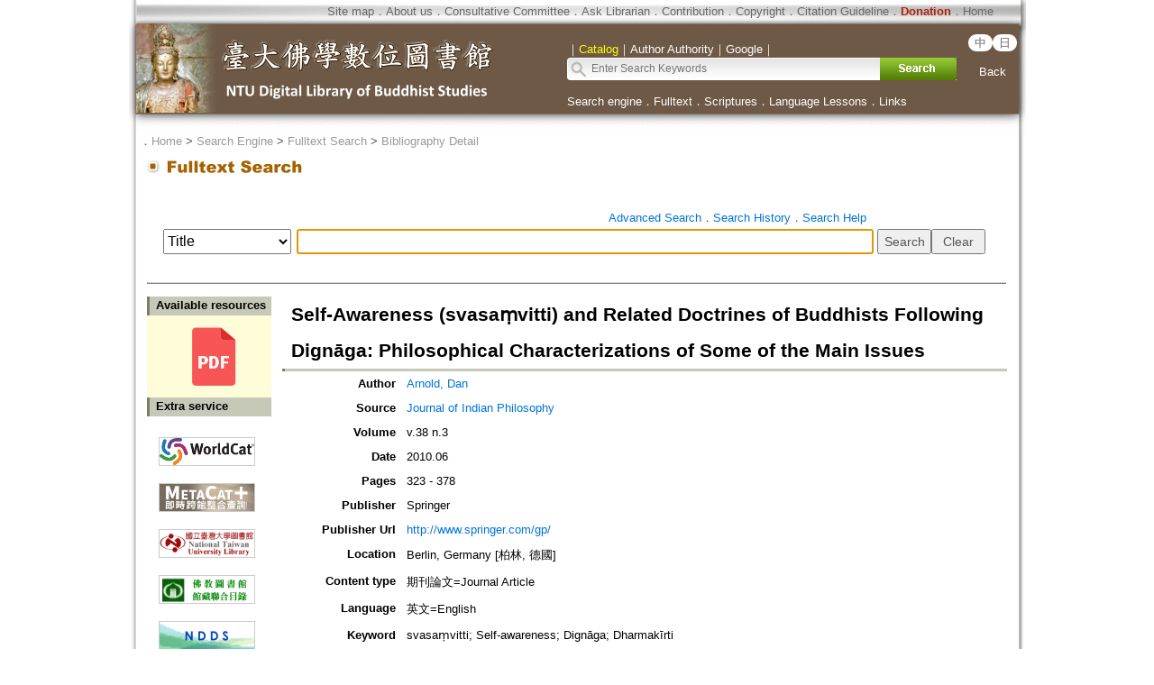

--- FILE ---
content_type: text/html;charset=ISO-8859-1
request_url: https://buddhism.lib.ntu.edu.tw/jsonbibliography?seq=376926
body_size: 1566
content:
{"authorseq":"679","seriesno":"","seq_journal":"1206","remarkcontent":"","bfulltext":"1","relative_fulltext_path":"https:\/\/link.springer.com\/content\/pdf\/10.1007%2Fs10781-010-9095-7.pdf","seriessubsidiary":"","seriesname":"","institution":"","media_type":"\u671f\u520a\u8ad6\u6587=Journal Article","source_topic":"Journal of Indian Philosophy","supplier":"","keyword":"svasa\u1e43vitti; Self-awareness; Dign\u0101ga; Dharmak\u012brti","area":"","period":"","create_time":"2011.04.07","author":"Arnold, Dan","degree":"","archive":"v.38 n.3","size":1,"issn":"00221791 (P); 15730395 (E)","publisher_url":"http:\/\/www.springer.com\/gp\/","sutramain":"","topic":"Self-Awareness (svasa\u1e43vitti) and Related Doctrines of Buddhists Following Dign\u0101ga: Philosophical Characterizations of Some of the Main Issues","publisher":"Springer","page":"323 - 378","doi":"","pressmark":"00221791 (P); 15730395 (E)","press_time":"2010.06","isbn":"","edition":"","remark":"","advisor":"","modified_time":"2019.07.31","publicationyear":"","tablecontent":"The Perceptual Views of Brentano and Hume, the Constitutive View of Kant: A Contrastive Case Study 329\r\nCandrak\u0131\u00afrti on manovijn\u02dca\u00afna, Dharmak\u0131\u00afrti on ma\u00afnasapratyaks:a: Some Issues Opened up by Digna\u00afga 336\r\nPrajn\u02dca\u00afkaragupta on ma\u00afnasapratyaks:a, Dharmottara on prama\u00afn: aphala: Two Solutions to the Same Problem 341\r\nDigna\u00afga on prama\u00afn: aphala as svasam: vitti 343\r\nDigna\u00afga on Cognition\u2019s \u2018\u2018Being Contentful\u2019\u2019 (vis:aya\u00afbha\u00afsata\u00af) as What is Meant by prama\u00afn: a 350\r\nIs Digna\u00afga\u2019s a Constitutive View of svasam: vitti? Bilgrami on the Supposed \u2018\u2018Independence\u2019\u2019 of Perceptual Objects 355\r\nDharmak\u0131\u00afrti\u2019s sahopalambhaniyama Argument: Towards the Mode of Necessity 357\r\n\u2018\u2018Situated Thoughts:\u2019\u2019 One Possible Take on the Nature of Dharmak\u0131\u00afrti\u2019s Argument 364\r\nConcluding with More on the Significance of Phenomenological Considerations: Ra\u00afmakan:t:ha\u2019s Critical Appropriation of svasam: vitti 369\r\n","place":"","department":"","seq":"376926","summary":"Framed as a consideration of the other contributions to the present volume of the Journal of Indian Philosophy, this essay attempts to scout and characterize several of the interrelated doctrines and issues that come into play in thinking philosophically about the doctrine of svasa\u1e43vitti, particularly as that was elaborated by Dign\u0101ga and Dharmak\u012brti. Among the issues thus considered are the question of how m\u0101nasapratyak?a (which is akin to manovij\u00f1\u0101na) might relate to svasa\u1e43vitti; how those related doctrines might be brought to bear with respect to some problems addressed with reference to the further doctrine (also closely related to svasa\u1e43vitti) concerning pram\u0101?aphala; and the distinctiveness of Dharmak\u012brti\u2019s sahopalambhaniyama argument for svasa\u1e43vitti. A question recurrently considered throughout the essay has to do with whether (following Akeel Bilgrami) svasa\u1e43vitti reflects a perceptual or a constitutive understanding of self-awareness.","sourceitem":" ","publisher_location":"Berlin, Germany [\u67cf\u6797, \u5fb7\u570b]","seq_school":"0","isrc":"","biliography_language":"\u82f1\u6587=English","hits":"679","personmain":"Dign\u0101ga;Dharmak\u012brti;Dharmottara","category":"","sectmain":""}